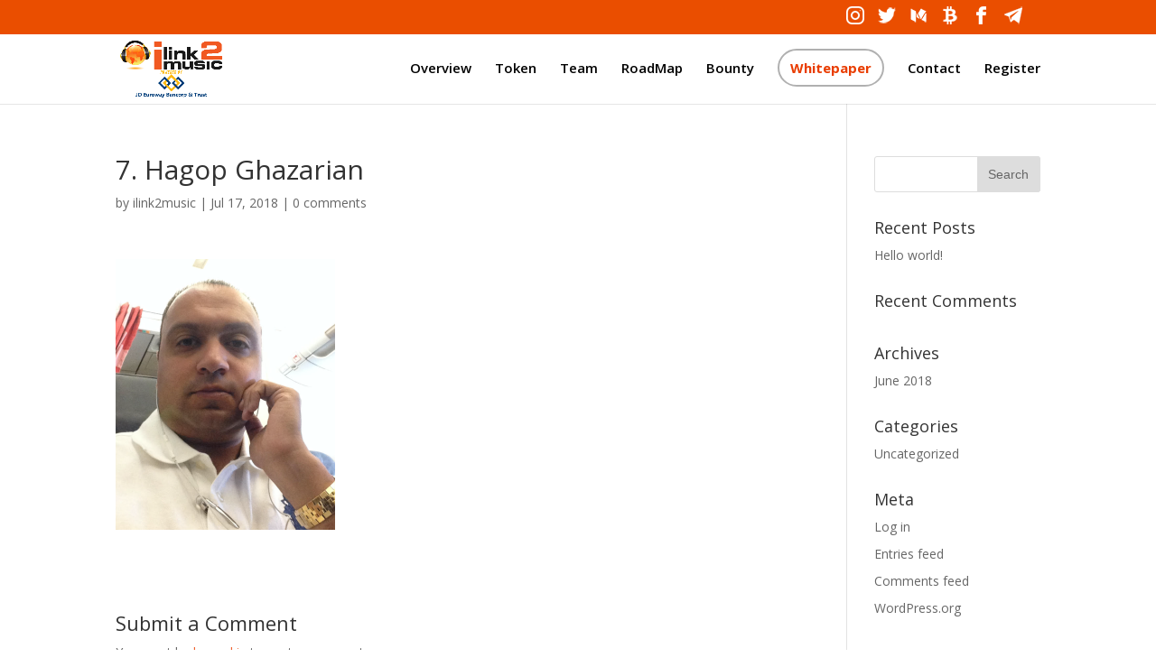

--- FILE ---
content_type: text/plain
request_url: https://www.google-analytics.com/j/collect?v=1&_v=j102&a=1484775459&t=pageview&_s=1&dl=https%3A%2F%2Filink2music.co%2F7-hagop-ghazarian%2F&ul=en-us%40posix&dt=7.%20Hagop%20Ghazarian%20%7C%20iLink2Music%20-%20Connect%20Global%20Music%20Entertainment&sr=1280x720&vp=1280x720&_u=YEBAAUABAAAAACAAI~&jid=368922974&gjid=270814139&cid=548479615.1769312753&tid=UA-122652405-1&_gid=1791046420.1769312753&_r=1&_slc=1&z=1377523761
body_size: -450
content:
2,cG-2QEVC9JMG5